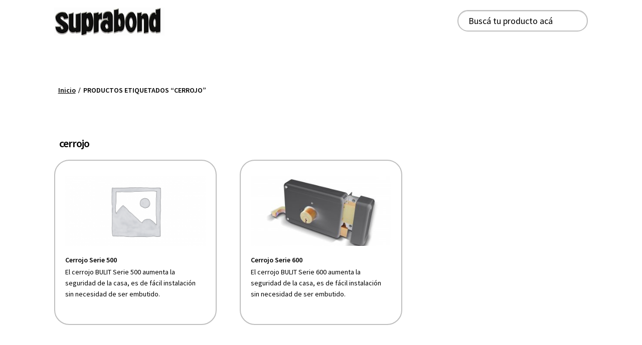

--- FILE ---
content_type: text/html; charset=UTF-8
request_url: https://www.suprabond.com/producto-tag/cerrojo/
body_size: 12990
content:
<!doctype html><html lang="es"><head><meta charset="UTF-8"><meta name="viewport" content="width=device-width, initial-scale=1, maximum-scale=1.0, user-scalable=no"><link rel="profile" href="http://gmpg.org/xfn/11"><link rel="pingback" href="https://www.suprabond.com/xmlrpc.php"><link media="all" href="https://www.suprabond.com/wp-content/cache/autoptimize/css/autoptimize_b0a97dee24223375859d6181a492e7eb.css" rel="stylesheet" /><title>cerrojo &#8211; Suprabond</title><meta name='robots' content='max-image-preview:large' /><link rel='dns-prefetch' href='//fonts.googleapis.com' /><link rel='dns-prefetch' href='//s.w.org' /><link rel="alternate" type="application/rss+xml" title="Suprabond &raquo; Feed" href="https://www.suprabond.com/feed/" /><link rel="alternate" type="application/rss+xml" title="Suprabond &raquo; Feed de los comentarios" href="https://www.suprabond.com/comments/feed/" /><link rel="alternate" type="application/rss+xml" title="Suprabond &raquo; cerrojo Etiqueta Feed" href="https://www.suprabond.com/producto-tag/cerrojo/feed/" /> <script type="text/javascript">window._wpemojiSettings = {"baseUrl":"https:\/\/s.w.org\/images\/core\/emoji\/13.0.1\/72x72\/","ext":".png","svgUrl":"https:\/\/s.w.org\/images\/core\/emoji\/13.0.1\/svg\/","svgExt":".svg","source":{"concatemoji":"https:\/\/www.suprabond.com\/wp-includes\/js\/wp-emoji-release.min.js?ver=5.7.13"}};
			!function(e,a,t){var n,r,o,i=a.createElement("canvas"),p=i.getContext&&i.getContext("2d");function s(e,t){var a=String.fromCharCode;p.clearRect(0,0,i.width,i.height),p.fillText(a.apply(this,e),0,0);e=i.toDataURL();return p.clearRect(0,0,i.width,i.height),p.fillText(a.apply(this,t),0,0),e===i.toDataURL()}function c(e){var t=a.createElement("script");t.src=e,t.defer=t.type="text/javascript",a.getElementsByTagName("head")[0].appendChild(t)}for(o=Array("flag","emoji"),t.supports={everything:!0,everythingExceptFlag:!0},r=0;r<o.length;r++)t.supports[o[r]]=function(e){if(!p||!p.fillText)return!1;switch(p.textBaseline="top",p.font="600 32px Arial",e){case"flag":return s([127987,65039,8205,9895,65039],[127987,65039,8203,9895,65039])?!1:!s([55356,56826,55356,56819],[55356,56826,8203,55356,56819])&&!s([55356,57332,56128,56423,56128,56418,56128,56421,56128,56430,56128,56423,56128,56447],[55356,57332,8203,56128,56423,8203,56128,56418,8203,56128,56421,8203,56128,56430,8203,56128,56423,8203,56128,56447]);case"emoji":return!s([55357,56424,8205,55356,57212],[55357,56424,8203,55356,57212])}return!1}(o[r]),t.supports.everything=t.supports.everything&&t.supports[o[r]],"flag"!==o[r]&&(t.supports.everythingExceptFlag=t.supports.everythingExceptFlag&&t.supports[o[r]]);t.supports.everythingExceptFlag=t.supports.everythingExceptFlag&&!t.supports.flag,t.DOMReady=!1,t.readyCallback=function(){t.DOMReady=!0},t.supports.everything||(n=function(){t.readyCallback()},a.addEventListener?(a.addEventListener("DOMContentLoaded",n,!1),e.addEventListener("load",n,!1)):(e.attachEvent("onload",n),a.attachEvent("onreadystatechange",function(){"complete"===a.readyState&&t.readyCallback()})),(n=t.source||{}).concatemoji?c(n.concatemoji):n.wpemoji&&n.twemoji&&(c(n.twemoji),c(n.wpemoji)))}(window,document,window._wpemojiSettings);</script> <link rel='stylesheet' id='storefront-fonts-css'  href='https://fonts.googleapis.com/css?family=Source+Sans+Pro:400,300,300italic,400italic,600,700,900&#038;subset=latin%2Clatin-ext' type='text/css' media='all' /> <script type='text/javascript' src='https://www.suprabond.com/wp-includes/js/jquery/jquery.min.js?ver=3.5.1' id='jquery-core-js'></script> <script type='text/javascript' id='wc-add-to-cart-js-extra'>var wc_add_to_cart_params = {"ajax_url":"\/wp-admin\/admin-ajax.php","wc_ajax_url":"\/?wc-ajax=%%endpoint%%","i18n_view_cart":"Ver carrito","cart_url":"https:\/\/www.suprabond.com\/cart\/","is_cart":"","cart_redirect_after_add":"no"};</script> <link rel="https://api.w.org/" href="https://www.suprabond.com/wp-json/" /><link rel="EditURI" type="application/rsd+xml" title="RSD" href="https://www.suprabond.com/xmlrpc.php?rsd" /><link rel="wlwmanifest" type="application/wlwmanifest+xml" href="https://www.suprabond.com/wp-includes/wlwmanifest.xml" /><meta name="generator" content="WordPress 5.7.13" /><meta name="generator" content="WooCommerce 5.1.3" />  <script type="text/javascript">(function (i, s, o, g, r, a, m) {
i['GoogleAnalyticsObject'] = r; i[r] = i[r] || function () { (i[r].q = i[r].q || []).push(arguments) }, i[r].l = 1 * new Date(); a = s.createElement(o), m = s.getElementsByTagName(o)[0]; a.async = 1; a.src = g; m.parentNode.insertBefore(a, m)
})(window, document, 'script', '//www.google-analytics.com/analytics.js', 'ga');
ga('create', {"trackingId":"UA-52901525-1","cookieDomain":"www.suprabond.com","allowLinker":true,"allowAnchor":true});
ga('set', 'forceSSL', true);
ga('require', 'displayfeatures');
ga('require', 'linkid');
ga('send','pageview');</script>  <noscript><style>.woocommerce-product-gallery{ opacity: 1 !important; }</style></noscript><meta name="generator" content="Powered by WPBakery Page Builder - drag and drop page builder for WordPress."/> <!--[if lte IE 9]><link rel="stylesheet" type="text/css" href="https://www.suprabond.com/wp-content/plugins/js_composer/assets/css/vc_lte_ie9.min.css" media="screen"><![endif]--><meta name="generator" content="Powered by Slider Revolution 5.4.7.1 - responsive, Mobile-Friendly Slider Plugin for WordPress with comfortable drag and drop interface." /><link rel="icon" href="https://www.suprabond.com/wp-content/uploads/2020/06/cropped-SBD-32x32.png" sizes="32x32" /><link rel="icon" href="https://www.suprabond.com/wp-content/uploads/2020/06/cropped-SBD-192x192.png" sizes="192x192" /><link rel="apple-touch-icon" href="https://www.suprabond.com/wp-content/uploads/2020/06/cropped-SBD-180x180.png" /><meta name="msapplication-TileImage" content="https://www.suprabond.com/wp-content/uploads/2020/06/cropped-SBD-270x270.png" /> <script type="text/javascript">function setREVStartSize(e){									
						try{ e.c=jQuery(e.c);var i=jQuery(window).width(),t=9999,r=0,n=0,l=0,f=0,s=0,h=0;
							if(e.responsiveLevels&&(jQuery.each(e.responsiveLevels,function(e,f){f>i&&(t=r=f,l=e),i>f&&f>r&&(r=f,n=e)}),t>r&&(l=n)),f=e.gridheight[l]||e.gridheight[0]||e.gridheight,s=e.gridwidth[l]||e.gridwidth[0]||e.gridwidth,h=i/s,h=h>1?1:h,f=Math.round(h*f),"fullscreen"==e.sliderLayout){var u=(e.c.width(),jQuery(window).height());if(void 0!=e.fullScreenOffsetContainer){var c=e.fullScreenOffsetContainer.split(",");if (c) jQuery.each(c,function(e,i){u=jQuery(i).length>0?u-jQuery(i).outerHeight(!0):u}),e.fullScreenOffset.split("%").length>1&&void 0!=e.fullScreenOffset&&e.fullScreenOffset.length>0?u-=jQuery(window).height()*parseInt(e.fullScreenOffset,0)/100:void 0!=e.fullScreenOffset&&e.fullScreenOffset.length>0&&(u-=parseInt(e.fullScreenOffset,0))}f=u}else void 0!=e.minHeight&&f<e.minHeight&&(f=e.minHeight);e.c.closest(".rev_slider_wrapper").css({height:f})					
						}catch(d){console.log("Failure at Presize of Slider:"+d)}						
					};</script> <noscript><style type="text/css">.wpb_animate_when_almost_visible { opacity: 1; }</style></noscript></head><body class="archive tax-product_tag term-cerrojo term-699 wp-custom-logo wp-embed-responsive theme-storefront woocommerce woocommerce-page woocommerce-no-js storefront-full-width-content storefront-align-wide right-sidebar woocommerce-active wpb-js-composer js-comp-ver-5.4.7 vc_responsive"><div id="page" class="hfeed site"><header id="masthead" class="site-header" role="banner" style=""><div class="col-full not_margin_mobile"><div class="container_logo"> <a href="https://www.suprabond.com"> <span class="hidden-md">Soluciones Suprabond</span> <img class="logo hidden-sm" src="https://www.suprabond.com/wp-content/themes/storefront-child/assets/images/suprabond.jpg" alt="Logo suprabond"> </a></div><div class="content_menu"><div class="suprabond_search"> <i class="aws_icon fa fa-search"></i><div class="aws-container" data-url="/?wc-ajax=aws_action" data-siteurl="https://www.suprabond.com" data-lang="" data-show-loader="true" data-show-more="false" data-show-page="true" data-show-clear="false" data-mobile-screen="false" data-use-analytics="false" data-min-chars="2" data-buttons-order="1" data-timeout="300" data-is-mobile="true" data-page-id="699" data-tax="product_tag" ><form class="aws-search-form" action="https://www.suprabond.com/" method="get" role="search" ><div class="aws-wrapper"><label style="position:absolute !important;left:-10000px;top:auto;width:1px;height:1px;overflow:hidden;" class="aws-search-label" for="68b1dd776ae67">Buscá tu producto acá</label><input type="search" name="s" id="68b1dd776ae67" value="" class="aws-search-field" placeholder="Buscá tu producto acá" autocomplete="off" /><input type="hidden" name="post_type" value="product"><input type="hidden" name="type_aws" value="true"><div class="aws-search-clear"><span>×</span></div><div class="aws-loader"></div></div></form></div></div><div class="suprabond_productos"><div class="cd-dropdown-wrapper"> <a class="a_button cd-dropdown-trigger" href="#0">Productos</a></div></div><div class="col-full" id="ismobile"><div class="container_static"><div class="menu_header"><nav class="cd-dropdown"><h2>PRODUCTOS</h2> <a href="#0" class="cd-close">Cerrar</a><ul class="cd-dropdown-content"><li class="has-children"> <a href="#">Accesorios para Automoviles</a><ul class="cd-dropdown-icons is-hidden"><div class="dropdown-icons-content"><li class="go-back"><a href="#0">Menu</a></li><li class="see-all"><a href="/producto-categoria/accesorios-para-automoviles">Ver todos</a></li><li class="dropdown-item"> <a class="cd-dropdown-item" href="/producto/adhesivo-espejo-retrovisor">Adhesivo Espejo Retrovisor</a></li><li class="dropdown-item"> <a class="cd-dropdown-item" href="/producto/kit-parabrisas">Kit Reparación Parabrisas</a></li><li class="dropdown-item"> <a class="cd-dropdown-item" href="/producto/kit-restaurador-de-opticas">KIT RESTAURADOR DE ÓPTICAS</a></li></div><div class="dropdown-icons-image"> <img src="https://www.suprabond.com/wp-content/uploads/2018/04/menu-example.jpg" alt="Iconos"></div></ul></li><li class="has-children"> <a href="#">Adhesivos</a><ul class="cd-dropdown-icons is-hidden"><div class="dropdown-icons-content"><li class="go-back"><a href="#0">Menu</a></li><li class="see-all"><a href="/producto-categoria/adhesivos">Ver todos</a></li><li class="dropdown-item"> <a class="cd-dropdown-item" href="/producto/a-40-plasticos-y-gomas">Adhesivo Cianoacrilato A40 Plásticos y Gomas</a></li><li class="dropdown-item"> <a class="cd-dropdown-item" href="/producto/adhesivo-en-barra-triangular">Adhesivo en Barra Triangular</a></li><li class="dropdown-item"> <a class="cd-dropdown-item" href="/producto/erpox-acero-epoxi-en-pasta">Adhesivo Erpox Acero  Epoxi en Pasta</a></li><li class="dropdown-item"> <a class="cd-dropdown-item" href="/producto/erpox-blanco-epoxi-en-pasta">Adhesivo Erpox Blanco  Epoxi en Pasta</a></li><li class="dropdown-item"> <a class="cd-dropdown-item" href="/producto/liquido">Adhesivo Instantáneo Flash  Líquido</a></li><li class="dropdown-item"> <a class="cd-dropdown-item" href="/producto/gel">Adhesivo Instantáneo Flash Gel</a></li><li class="dropdown-item"> <a class="cd-dropdown-item" href="/producto/montajes">Adhesivo para Montajes</a></li><li class="dropdown-item"> <a class="cd-dropdown-item" href="/producto/plasticos">Adhesivo para Plásticos</a></li><li class="dropdown-item"> <a class="cd-dropdown-item" href="/producto/pegatodo-transparente">Adhesivo Pegatodo Transparente</a></li><li class="dropdown-item"> <a class="cd-dropdown-item" href="/producto/silicona-liquida">Adhesivo Silicona Liquida</a></li><li class="dropdown-item"> <a class="cd-dropdown-item" href="/producto/185">Adhesivo Suprabond</a></li><li class="dropdown-item"> <a class="cd-dropdown-item" href="/producto/adhesivo-escolar-ultra-transparente">Adhesivo Ultra Transparente</a></li><li class="dropdown-item"> <a class="cd-dropdown-item" href="/producto/autoadhesivo-uno">Adhesivo UNO</a></li><li class="dropdown-item"> <a class="cd-dropdown-item" href="/producto/adhesivo-zapatillas">Adhesivo ZAPATILLAS</a></li><li class="dropdown-item"> <a class="cd-dropdown-item" href="/producto/90-segundos">Adhesivos 90 Segundos</a></li><li class="dropdown-item"> <a class="cd-dropdown-item" href="/producto/a-100-superficies-porosas-media-viscosidad">Adhesivos Cianoacrilato A100 Superficies Porosas</a></li><li class="dropdown-item"> <a class="cd-dropdown-item" href="/producto/adhesivos-glitter-duo">Adhesivos Glitter DÚO</a></li><li class="dropdown-item"> <a class="cd-dropdown-item" href="/producto/adhesivos-glitter-set-x-3-colores">Adhesivos Glitter set x 3 colores</a></li><li class="dropdown-item"> <a class="cd-dropdown-item" href="/producto/adhesivo-glitters">Adhesivos Glitter x 6 colores</a></li><li class="dropdown-item"> <a class="cd-dropdown-item" href="/producto/superpox-acero">Superpox Acero</a></li><li class="dropdown-item"> <a class="cd-dropdown-item" href="/producto/superpox-transparente">Superpox Transparente</a></li><li class="dropdown-item"> <a class="cd-dropdown-item" href="/producto/suprabond-transparente">Suprabond Transparente</a></li></div><div class="dropdown-icons-image"> <img src="https://www.suprabond.com/wp-content/uploads/2018/04/menu-example.jpg" alt="Iconos"></div></ul></li><li class="has-children"> <a href="#">Autoadhesivos</a><ul class="cd-dropdown-icons is-hidden"><div class="dropdown-icons-content"><li class="go-back"><a href="#0">Menu</a></li><li class="see-all"><a href="/producto-categoria/autoadhesivos">Ver todos</a></li><li class="dropdown-item"> <a class="cd-dropdown-item" href="/producto/abrojo-autoadhesivo">Abrojo Autoadhesivo</a></li><li class="dropdown-item"> <a class="cd-dropdown-item" href="/producto/abrojo-sujetador">Abrojo Sujetador</a></li><li class="dropdown-item"> <a class="cd-dropdown-item" href="/producto/autoadhesivos-doble-faz">Autoadhesivos Doble Faz</a></li><li class="dropdown-item"> <a class="cd-dropdown-item" href="/producto/cinta-antideslizante">Cinta Antideslizante</a></li><li class="dropdown-item"> <a class="cd-dropdown-item" href="/producto/ganchos-plasticos-para-escoba">Ganchos Plásticos Autoadhesivos para Escoba</a></li><li class="dropdown-item"> <a class="cd-dropdown-item" href="/producto/percha-de-acero-inoxidable">Percha de Acero Inoxidable</a></li><li class="dropdown-item"> <a class="cd-dropdown-item" href="/producto/percha-de-acero-inoxidable-para-repasador">Percha de Acero Inoxidable para Repasador</a></li><li class="dropdown-item"> <a class="cd-dropdown-item" href="/producto/porta-estantes-autoadhesivos">Porta Estantes Autoadhesivos</a></li><li class="dropdown-item"> <a class="cd-dropdown-item" href="/producto/practi-clavo">Practi Clavo</a></li><li class="dropdown-item"> <a class="cd-dropdown-item" href="/producto/ruedas-autoadhesivas">Ruedas Autoadhesivas</a></li></div><div class="dropdown-icons-image"> <img src="https://www.suprabond.com/wp-content/uploads/2018/04/menu-example.jpg" alt="Iconos"></div></ul></li><li class="has-children"> <a href="#">Burletes</a><ul class="cd-dropdown-icons is-hidden"><div class="dropdown-icons-content"><li class="go-back"><a href="#0">Menu</a></li><li class="see-all"><a href="/producto-categoria/burletes">Ver todos</a></li><li class="dropdown-item"> <a class="cd-dropdown-item" href="/producto/burlete-de-espuma">Burlete de Espuma</a></li><li class="dropdown-item"> <a class="cd-dropdown-item" href="/producto/burlete-de-vinilo">Burlete de Vinilo</a></li><li class="dropdown-item"> <a class="cd-dropdown-item" href="/producto/burlete-de-goma">Burletes de Goma</a></li><li class="dropdown-item"> <a class="cd-dropdown-item" href="/producto/zocalo-doble">Zócalo Doble</a></li></div><div class="dropdown-icons-image"> <img src="https://www.suprabond.com/wp-content/uploads/2018/04/menu-example.jpg" alt="Iconos"></div></ul></li><li class="has-children"> <a href="#">Candados</a><ul class="cd-dropdown-icons is-hidden"><div class="dropdown-icons-content"><li class="go-back"><a href="#0">Menu</a></li><li class="see-all"><a href="/producto-categoria/candados">Ver todos</a></li><li class="dropdown-item"> <a class="cd-dropdown-item" href="/producto/alta-seguridad-acero-niquelado-2">Candado Alta Seguridad Acero Niquelado</a></li><li class="dropdown-item"> <a class="cd-dropdown-item" href="/producto/candado-combinacion-aluminio">Candado Combinación Aluminio</a></li><li class="dropdown-item"> <a class="cd-dropdown-item" href="/producto/candado-de-combinacion-alta-seguridad">Candado de Combinación Alta Seguridad</a></li><li class="dropdown-item"> <a class="cd-dropdown-item" href="/producto/candado-de-combinacion-maxima-seguridad">Candado de Combinación Máxima Seguridad</a></li><li class="dropdown-item"> <a class="cd-dropdown-item" href="/producto/candado-de-combinacion-reforzado">Candado de Combinación Reforzado</a></li><li class="dropdown-item"> <a class="cd-dropdown-item" href="/producto/candado-de-maxima-seguridad">Candado de Máxima Seguridad</a></li><li class="dropdown-item"> <a class="cd-dropdown-item" href="/producto/extra-bronce-macizo">Candado Extra Bronce Macizo</a></li><li class="dropdown-item"> <a class="cd-dropdown-item" href="/producto/candado-hierro-dorado">Candado Hierro Dorado</a></li><li class="dropdown-item"> <a class="cd-dropdown-item" href="/producto/candado-hierro-macizo">Candado Hierro Macizo</a></li><li class="dropdown-item"> <a class="cd-dropdown-item" href="/producto/reforzado-acero-niquelado">Candado Reforzado Acero Niquelado</a></li><li class="dropdown-item"> <a class="cd-dropdown-item" href="/producto/candado-reforzado-acero-niquelado-perno-horizontal">Candado Reforzado Acero Niquelado Perno Horizontal</a></li><li class="dropdown-item"> <a class="cd-dropdown-item" href="/producto/candado-reforzado-water-resistant">Candado Reforzado Water Resistant</a></li><li class="dropdown-item"> <a class="cd-dropdown-item" href="/producto/standard-bronce-macizo">Candado Standard Bronce Macizo</a></li><li class="dropdown-item"> <a class="cd-dropdown-item" href="/producto/candados-de-combinacion-tsa">Candados de Combinación TSA</a></li><li class="dropdown-item"> <a class="cd-dropdown-item" href="/producto/reforzado-bronce-macizo">Reforzado Bronce Macizo</a></li></div><div class="dropdown-icons-image"> <img src="https://www.suprabond.com/wp-content/uploads/2018/04/menu-example.jpg" alt="Iconos"></div></ul></li><li class="has-children"> <a href="#">Cerrojos</a><ul class="cd-dropdown-icons is-hidden"><div class="dropdown-icons-content"><li class="go-back"><a href="#0">Menu</a></li><li class="see-all"><a href="/producto-categoria/cerrojos">Ver todos</a></li><li class="dropdown-item"> <a class="cd-dropdown-item" href="/producto/cerrojo-serie-500">Cerrojo Serie 500</a></li><li class="dropdown-item"> <a class="cd-dropdown-item" href="/producto/cerrojo-serie-600">Cerrojo Serie 600</a></li></div><div class="dropdown-icons-image"> <img src="https://www.suprabond.com/wp-content/uploads/2018/04/menu-example.jpg" alt="Iconos"></div></ul></li><li class="has-children"> <a href="#">Cucarachas</a><ul class="cd-dropdown-icons is-hidden"><div class="dropdown-icons-content"><li class="go-back"><a href="#0">Menu</a></li><li class="see-all"><a href="/producto-categoria/cucarachas">Ver todos</a></li><li class="dropdown-item"> <a class="cd-dropdown-item" href="/producto/cebo-mata-cucarachas">Cebo Mata Cucarachas</a></li><li class="dropdown-item"> <a class="cd-dropdown-item" href="/producto/jeringa-mata-cucarachas">Jeringa Mata Cucarachas</a></li></div><div class="dropdown-icons-image"> <img src="https://www.suprabond.com/wp-content/uploads/2018/04/menu-example.jpg" alt="Iconos"></div></ul></li><li class="has-children"> <a href="#">Cutters</a><ul class="cd-dropdown-icons is-hidden"><div class="dropdown-icons-content"><li class="go-back"><a href="#0">Menu</a></li><li class="see-all"><a href="/producto-categoria/cutter">Ver todos</a></li><li class="dropdown-item"> <a class="cd-dropdown-item" href="/producto/cutter-de-precision-serie-600-2">Cutter de Precisión Serie 600</a></li><li class="dropdown-item"> <a class="cd-dropdown-item" href="/producto/cutters-economy-chico-con-repuesto">Cutter Economy Chico Con Repuesto</a></li><li class="dropdown-item"> <a class="cd-dropdown-item" href="/producto/cutter-economy-grande">Cutter Economy Grande</a></li><li class="dropdown-item"> <a class="cd-dropdown-item" href="/producto/cutter-navaja-serie-600">Cutter Navaja Serie 600</a></li><li class="dropdown-item"> <a class="cd-dropdown-item" href="/producto/cutter-profesional">Cutter Profesional</a></li><li class="dropdown-item"> <a class="cd-dropdown-item" href="/producto/cutter-profesional-automatico">Cutter Profesional Automático</a></li><li class="dropdown-item"> <a class="cd-dropdown-item" href="/producto/cutter-automatico-serie-800">Cutter Profesional Automático Serie 800</a></li><li class="dropdown-item"> <a class="cd-dropdown-item" href="/producto/cutter-reforzado-a-rosca">Cutter Reforzado a Rosca Con Repuesto</a></li><li class="dropdown-item"> <a class="cd-dropdown-item" href="/producto/cutter-reforzado-automatico-chico">Cutter Reforzado Automático Chico</a></li><li class="dropdown-item"> <a class="cd-dropdown-item" href="/producto/cutter-reforzado-automatico-grande">Cutter Reforzado Automático Grande</a></li><li class="dropdown-item"> <a class="cd-dropdown-item" href="/producto/cutter-reforzado-chico">Cutter Reforzado Chico</a></li><li class="dropdown-item"> <a class="cd-dropdown-item" href="/producto/cutter-reforzado-grande">Cutter Reforzado Grande</a></li><li class="dropdown-item"> <a class="cd-dropdown-item" href="/producto/repuestos-cutters">Repuestos Cutters</a></li></div><div class="dropdown-icons-image"> <img src="https://www.suprabond.com/wp-content/uploads/2018/04/menu-example.jpg" alt="Iconos"></div></ul></li><li class="has-children"> <a href="#">Destornilladores</a><ul class="cd-dropdown-icons is-hidden"><div class="dropdown-icons-content"><li class="go-back"><a href="#0">Menu</a></li><li class="see-all"><a href="/producto-categoria/destornilladores">Ver todos</a></li><li class="dropdown-item"> <a class="cd-dropdown-item" href="/producto/destornillador-busca-polo">Destornillador Busca Polo</a></li><li class="dropdown-item"> <a class="cd-dropdown-item" href="/producto/serie-700-cromo-vanadio">Destornillador Cromo Vanadio Serie 700</a></li><li class="dropdown-item"> <a class="cd-dropdown-item" href="/producto/destornillador-multifuncion-15-en-1-serie-1000">Destornillador Multifunción 15 en 1 Serie 1000</a></li><li class="dropdown-item"> <a class="cd-dropdown-item" href="/producto/serie-800-profesional">Destornillador Profesional Serie 800</a></li><li class="dropdown-item"> <a class="cd-dropdown-item" href="/producto/serie-700-cromo-vanadio-copia">Destornillador Serie 800 Profesional Aislado</a></li><li class="dropdown-item"> <a class="cd-dropdown-item" href="/producto/set-de-destornilladores-serie-800">Set  de Destornilladores Serie 800</a></li><li class="dropdown-item"> <a class="cd-dropdown-item" href="/producto/set-de-destornilladores-de-precision-serie-1000">Set de Destornilladores de Precisión Serie 1000</a></li><li class="dropdown-item"> <a class="cd-dropdown-item" href="/producto/set-de-llaves-t-serie-800">Set de Llaves T Serie 800</a></li><li class="dropdown-item"> <a class="cd-dropdown-item" href="/producto/set-de-puntas-29-piezas-serie-1000">Set de Puntas 29 Piezas Serie 1000</a></li><li class="dropdown-item"> <a class="cd-dropdown-item" href="/producto/set-de-puntas-8-en-1-serie-1000">Set de Puntas 8 en 1 Serie 1000</a></li><li class="dropdown-item"> <a class="cd-dropdown-item" href="/producto/set-de-tubos-y-puntas-38-piezas-serie-800-2">Set de Tubos y Puntas 38 Piezas Serie 800</a></li><li class="dropdown-item"> <a class="cd-dropdown-item" href="/producto/set-de-tubos-y-puntas-38-piezas-serie-800">Set de Tubos y Puntas 73 Piezas Serie 800</a></li><li class="dropdown-item"> <a class="cd-dropdown-item" href="/producto/set-de-destornilladores-aislados-serie-1000">Set Profesional de Destornilladores Aislados Serie 1000</a></li></div><div class="dropdown-icons-image"> <img src="https://www.suprabond.com/wp-content/uploads/2018/04/menu-example.jpg" alt="Iconos"></div></ul></li><li class="has-children"> <a href="#">Discos Abrasivos</a><ul class="cd-dropdown-icons is-hidden"><div class="dropdown-icons-content"><li class="go-back"><a href="#0">Menu</a></li><li class="see-all"><a href="/producto-categoria/discos-abrasivos-2">Ver todos</a></li><li class="dropdown-item"> <a class="cd-dropdown-item" href="/producto/disco-de-corte-serie-400">Disco de Corte Serie 400</a></li></div><div class="dropdown-icons-image"> <img src="https://www.suprabond.com/wp-content/uploads/2018/04/menu-example.jpg" alt="Iconos"></div></ul></li><li class="has-children"> <a href="#">Discos Diamantados</a><ul class="cd-dropdown-icons is-hidden"><div class="dropdown-icons-content"><li class="go-back"><a href="#0">Menu</a></li><li class="see-all"><a href="/producto-categoria/discos-diamantados-2">Ver todos</a></li><li class="dropdown-item"> <a class="cd-dropdown-item" href="/producto/discos-diamantados-serie-400">Discos Diamantados Serie 400</a></li><li class="dropdown-item"> <a class="cd-dropdown-item" href="/producto/disco-diamantado-serie-80">Discos Diamantados Serie 80</a></li></div><div class="dropdown-icons-image"> <img src="https://www.suprabond.com/wp-content/uploads/2018/04/menu-example.jpg" alt="Iconos"></div></ul></li><li class="has-children"> <a href="#">Engrampadoras</a><ul class="cd-dropdown-icons is-hidden"><div class="dropdown-icons-content"><li class="go-back"><a href="#0">Menu</a></li><li class="see-all"><a href="/producto-categoria/engrampadoras">Ver todos</a></li><li class="dropdown-item"> <a class="cd-dropdown-item" href="/producto/abrochadora-engrampadora">Abrochadora Engrampadora</a></li><li class="dropdown-item"> <a class="cd-dropdown-item" href="/producto/engrampadora-profesional">Engrampadora Profesional</a></li><li class="dropdown-item"> <a class="cd-dropdown-item" href="/producto/engrampadora-profesional-potencia-regulable">Engrampadora Profesional Potencia Regulable</a></li><li class="dropdown-item"> <a class="cd-dropdown-item" href="/producto/engrampadora-profesional-potencia-regulable-sistema-dual">Engrampadora Profesional Potencia Regulable Sistema Dual</a></li><li class="dropdown-item"> <a class="cd-dropdown-item" href="/producto/engrampadora-uso-intensivo">Engrampadora Uso Intensivo</a></li><li class="dropdown-item"> <a class="cd-dropdown-item" href="/producto/grampas-standard">Grampas Standard</a></li><li class="dropdown-item"> <a class="cd-dropdown-item" href="/producto/grampas-y-clavos-profesionales">Grampas y Clavos Profesionales</a></li></div><div class="dropdown-icons-image"> <img src="https://www.suprabond.com/wp-content/uploads/2018/04/menu-example.jpg" alt="Iconos"></div></ul></li><li class="has-children"> <a href="#">Escaleras</a><ul class="cd-dropdown-icons is-hidden"><div class="dropdown-icons-content"><li class="go-back"><a href="#0">Menu</a></li><li class="see-all"><a href="/producto-categoria/escaleras">Ver todos</a></li><li class="dropdown-item"> <a class="cd-dropdown-item" href="/producto/escalera-multiproposito">ESCALERA MULTIPROPOSITO</a></li></div><div class="dropdown-icons-image"> <img src="https://www.suprabond.com/wp-content/uploads/2018/04/menu-example.jpg" alt="Iconos"></div></ul></li><li class="has-children"> <a href="#">Espátulas y Accesorios</a><ul class="cd-dropdown-icons is-hidden"><div class="dropdown-icons-content"><li class="go-back"><a href="#0">Menu</a></li><li class="see-all"><a href="/producto-categoria/espatulas-y-accesorios">Ver todos</a></li><li class="dropdown-item"> <a class="cd-dropdown-item" href="/producto/espatula-esquinero-serie-700">Espátula Esquinero Serie 700</a></li><li class="dropdown-item"> <a class="cd-dropdown-item" href="/producto/espatula">Espátula Flexible</a></li><li class="dropdown-item"> <a class="cd-dropdown-item" href="/producto/espatulas-flexibles-serie-700">Espátula Flexible Serie 700</a></li><li class="dropdown-item"> <a class="cd-dropdown-item" href="/producto/espatulas-flexibles-tapicero-serie-700">Espátula Flexible Tapicero Serie 700</a></li><li class="dropdown-item"> <a class="cd-dropdown-item" href="/producto/espatula-llana-lisa-serie-700">Espátula Llana Lisa Serie 700</a></li><li class="dropdown-item"> <a class="cd-dropdown-item" href="/producto/mezclador-de-pintura-serie-500">Mezclador de Pintura Serie 500</a></li><li class="dropdown-item"> <a class="cd-dropdown-item" href="/producto/plato-de-aluminio-serie-600">Plato de Aluminio Serie 600</a></li></div><div class="dropdown-icons-image"> <img src="https://www.suprabond.com/wp-content/uploads/2018/04/menu-example.jpg" alt="Iconos"></div></ul></li><li class="has-children"> <a href="#">Herramientas de Corte</a><ul class="cd-dropdown-icons is-hidden"><div class="dropdown-icons-content"><li class="go-back"><a href="#0">Menu</a></li><li class="see-all"><a href="/producto-categoria/herramientas-de-corte">Ver todos</a></li><li class="dropdown-item"> <a class="cd-dropdown-item" href="/producto/arco-de-sierra-profesional-serie-800">Arco de Sierra Profesional Serie 800</a></li><li class="dropdown-item"> <a class="cd-dropdown-item" href="/producto/arco-de-sierra-serie-200">Arco de Sierra Serie 200</a></li><li class="dropdown-item"> <a class="cd-dropdown-item" href="/producto/arco-de-sierra-serie-200-mini">Arco de Sierra Serie 200 Mini</a></li><li class="dropdown-item"> <a class="cd-dropdown-item" href="/producto/arco-de-sierra-uso-intensivo-serie-600">Arco de Sierra Uso Intensivo Serie 600</a></li><li class="dropdown-item"> <a class="cd-dropdown-item" href="/producto/corta-cano-serie-600">Corta Caño Serie 600</a></li><li class="dropdown-item"> <a class="cd-dropdown-item" href="/producto/mini-corta-cano-serie-500">Mini Corta Caño Serie 500</a></li><li class="dropdown-item"> <a class="cd-dropdown-item" href="/producto/serrucho-de-podar">Serrucho de Podar</a></li><li class="dropdown-item"> <a class="cd-dropdown-item" href="/producto/serrucho-profesional">Serrucho Profesional</a></li><li class="dropdown-item"> <a class="cd-dropdown-item" href="/producto/sierra">Serrucho Turbo PRO</a></li><li class="dropdown-item"> <a class="cd-dropdown-item" href="/producto/serrucho-turbo-pro-construccion-en-seco">Serrucho Turbo Pro Construcción en Seco</a></li><li class="dropdown-item"> <a class="cd-dropdown-item" href="/producto/serrucho-universal">Serrucho Universal</a></li><li class="dropdown-item"> <a class="cd-dropdown-item" href="/producto/sierra-circular-serie-plateada">Sierra Circular Serie Plateada</a></li><li class="dropdown-item"> <a class="cd-dropdown-item" href="/producto/tijera-corta-cano-serie-500">Tijera Corta Caño Serie 500</a></li><li class="dropdown-item"> <a class="cd-dropdown-item" href="/producto/tijera-corta-cano-serie-600-automatica">Tijera Corta Caño Serie 600 Automática</a></li><li class="dropdown-item"> <a class="cd-dropdown-item" href="/producto/tijera">Tijera de Hojalatero</a></li><li class="dropdown-item"> <a class="cd-dropdown-item" href="/producto/tijera-tipo-aviacion">Tijera Tipo Aviación</a></li></div><div class="dropdown-icons-image"> <img src="https://www.suprabond.com/wp-content/uploads/2018/04/menu-example.jpg" alt="Iconos"></div></ul></li><li class="has-children"> <a href="#">Herramientas de medición</a><ul class="cd-dropdown-icons is-hidden"><div class="dropdown-icons-content"><li class="go-back"><a href="#0">Menu</a></li><li class="see-all"><a href="/producto-categoria/herramientas-de-medicion">Ver todos</a></li><li class="dropdown-item"> <a class="cd-dropdown-item" href="/producto/cintas-metricas-serie-500">Cinta Métrica Serie 500</a></li><li class="dropdown-item"> <a class="cd-dropdown-item" href="/producto/escuadra-de-acero-inoxidable">Escuadra de Acero Inoxidable</a></li><li class="dropdown-item"> <a class="cd-dropdown-item" href="/producto/escuadra-de-acero-inox-con-mango-de-aluminio">Escuadra de Acero Inoxidable Con mango de Aluminio</a></li><li class="dropdown-item"> <a class="cd-dropdown-item" href="/producto/escuadra-de-acero-inox-con-mango-de-plastico">Escuadra de Acero Inoxidable Con mango de Plástico</a></li><li class="dropdown-item"> <a class="cd-dropdown-item" href="/producto/niveles-serie-600">Niveles Serie 600</a></li><li class="dropdown-item"> <a class="cd-dropdown-item" href="/producto/regla-de-acero-inoxidable">Regla de Acero Inoxidable</a></li><li class="dropdown-item"> <a class="cd-dropdown-item" href="/producto/regla-de-aluminio">Regla de Aluminio</a></li></div><div class="dropdown-icons-image"> <img src="https://www.suprabond.com/wp-content/uploads/2018/04/menu-example.jpg" alt="Iconos"></div></ul></li><li class="has-children"> <a href="#">Impermeabilizantes y Pinturas</a><ul class="cd-dropdown-icons is-hidden"><div class="dropdown-icons-content"><li class="go-back"><a href="#0">Menu</a></li><li class="see-all"><a href="/producto-categoria/impermeabilizantes-y-pinturas">Ver todos</a></li><li class="dropdown-item"> <a class="cd-dropdown-item" href="/producto/manta-liquida">Manta Líquida Impermeabilizante</a></li><li class="dropdown-item"> <a class="cd-dropdown-item" href="/producto/membrana-impermeabilizante-techos-y-azoteas-m-1000">Membrana Impermeabilizante M-1000</a></li><li class="dropdown-item"> <a class="cd-dropdown-item" href="/producto/pintura-especial-antihongos">Pintura Antihongos Impermeabilizante</a></li><li class="dropdown-item"> <a class="cd-dropdown-item" href="/producto/venda-liquida">Venda Líquida Impermeabilizante</a></li></div><div class="dropdown-icons-image"> <img src="https://www.suprabond.com/wp-content/uploads/2018/04/menu-example.jpg" alt="Iconos"></div></ul></li><li class="has-children"> <a href="#">Infladores</a><ul class="cd-dropdown-icons is-hidden"><div class="dropdown-icons-content"><li class="go-back"><a href="#0">Menu</a></li><li class="see-all"><a href="/producto-categoria/infladores">Ver todos</a></li><li class="dropdown-item"> <a class="cd-dropdown-item" href="/producto/inflador-con-manometro-serie-200">Inflador con Manómetro Serie 200</a></li><li class="dropdown-item"> <a class="cd-dropdown-item" href="/producto/inflador-con-manometro-serie-600-chico">Inflador con Manómetro Serie 600 Chico</a></li><li class="dropdown-item"> <a class="cd-dropdown-item" href="/producto/inflador-con-manometro-serie-600-grande">Inflador con Manómetro Serie 600 Grande</a></li><li class="dropdown-item"> <a class="cd-dropdown-item" href="/producto/inflador-de-pie-con-manometro-serie-600">Inflador de pie con Manómetro Serie 600</a></li><li class="dropdown-item"> <a class="cd-dropdown-item" href="/producto/inflador-serie-200-2">Inflador Serie 200</a></li><li class="dropdown-item"> <a class="cd-dropdown-item" href="/producto/inflador-serie-600">Inflador Serie 600</a></li><li class="dropdown-item"> <a class="cd-dropdown-item" href="/producto/inflador-telescopico-serie-600-2">Inflador Telescópico Serie 600</a></li></div><div class="dropdown-icons-image"> <img src="https://www.suprabond.com/wp-content/uploads/2018/04/menu-example.jpg" alt="Iconos"></div></ul></li><li class="has-children"> <a href="#">Jardineria</a><ul class="cd-dropdown-icons is-hidden"><div class="dropdown-icons-content"><li class="go-back"><a href="#0">Menu</a></li><li class="see-all"><a href="/producto-categoria/jardineria">Ver todos</a></li><li class="dropdown-item"> <a class="cd-dropdown-item" href="/producto/azada-y-escardillo-de-jardin-serie-600">Azada y Escardillo de Jardín Serie 600</a></li><li class="dropdown-item"> <a class="cd-dropdown-item" href="/producto/azada-y-escardillo-telescopico-serie-800">Azada y Escardillo Telescópico Serie 800</a></li><li class="dropdown-item"> <a class="cd-dropdown-item" href="/producto/barre-hojas-telescopico-serie-800">Barre Hojas Telescópico Serie 800</a></li><li class="dropdown-item"> <a class="cd-dropdown-item" href="/producto/1036">Escardillo de Jardín Serie 600</a></li><li class="dropdown-item"> <a class="cd-dropdown-item" href="/producto/pala-de-jardin-serie-600">Pala de Jardín Serie 600</a></li><li class="dropdown-item"> <a class="cd-dropdown-item" href="/producto/pala-telescopica-serie-800">Pala Telescópica Serie 800</a></li><li class="dropdown-item"> <a class="cd-dropdown-item" href="/producto/rastrillo-de-jardin-serie-600">Rastrillo de Jardín Serie 600</a></li><li class="dropdown-item"> <a class="cd-dropdown-item" href="/producto/set-de-poda-serie-600">Set de Poda Serie 600</a></li><li class="dropdown-item"> <a class="cd-dropdown-item" href="/producto/tijera-corta-ramas-telescopica-bypass-serie-800">Tijera Corta Ramas Telescópica Bypass Serie 800</a></li><li class="dropdown-item"> <a class="cd-dropdown-item" href="/producto/tijera-de-poda-bypass-serie-600">Tijera de Poda Bypass Serie 600</a></li><li class="dropdown-item"> <a class="cd-dropdown-item" href="/producto/tijera-de-poda-bypass-serie-800">Tijera de Poda ByPass Serie 800</a></li><li class="dropdown-item"> <a class="cd-dropdown-item" href="/producto/tijera-de-poda-jardin-serie-600">Tijera de Poda Jardín Serie 600</a></li><li class="dropdown-item"> <a class="cd-dropdown-item" href="/producto/tijera-de-poda-jardin-serie-800">Tijera de Poda Jardín Serie 800</a></li><li class="dropdown-item"> <a class="cd-dropdown-item" href="/producto/tijera-para-cercos-serie-800">Tijera para Cercos Serie 800</a></li><li class="dropdown-item"> <a class="cd-dropdown-item" href="/producto/tijera-telescopica-para-cercos-serie-800">Tijera Telescópica para Cercos Serie 800</a></li></div><div class="dropdown-icons-image"> <img src="https://www.suprabond.com/wp-content/uploads/2018/04/menu-example.jpg" alt="Iconos"></div></ul></li><li class="has-children"> <a href="#">Kit Reparación Parabrisas</a><ul class="cd-dropdown-icons is-hidden"><div class="dropdown-icons-content"><li class="go-back"><a href="#0">Menu</a></li><li class="cd-dropdown-noitem-content"> <span class="cd-dropdown-noitem">No hay productos</span></li></div><div class="dropdown-icons-image"></div></ul></li><li class="has-children"> <a href="#">Limas</a><ul class="cd-dropdown-icons is-hidden"><div class="dropdown-icons-content"><li class="go-back"><a href="#0">Menu</a></li><li class="see-all"><a href="/producto-categoria/limas">Ver todos</a></li><li class="dropdown-item"> <a class="cd-dropdown-item" href="/producto/lima-cuadrada-serie-500">Lima Cuadrada Serie 500</a></li><li class="dropdown-item"> <a class="cd-dropdown-item" href="/producto/lima-media-cana-serie-500">Lima Media Caña Serie 500</a></li><li class="dropdown-item"> <a class="cd-dropdown-item" href="/producto/lima-plana-serie-500">Lima Plana Serie 500</a></li><li class="dropdown-item"> <a class="cd-dropdown-item" href="/producto/lima-redonda-serie-500">Lima Redonda Serie 500</a></li><li class="dropdown-item"> <a class="cd-dropdown-item" href="/producto/lima-triangular-serie-500">Lima Triangular Serie 500</a></li></div><div class="dropdown-icons-image"> <img src="https://www.suprabond.com/wp-content/uploads/2018/04/menu-example.jpg" alt="Iconos"></div></ul></li><li class="has-children"> <a href="#">Linternas</a><ul class="cd-dropdown-icons is-hidden"><div class="dropdown-icons-content"><li class="go-back"><a href="#0">Menu</a></li><li class="see-all"><a href="/producto-categoria/linternas">Ver todos</a></li><li class="dropdown-item"> <a class="cd-dropdown-item" href="/producto/linterna-indoor-serie-200">Linterna Indoor Serie 200</a></li><li class="dropdown-item"> <a class="cd-dropdown-item" href="/producto/linterna-indoor-serie-500">Linterna Indoor Serie 500</a></li><li class="dropdown-item"> <a class="cd-dropdown-item" href="/producto/linterna-multifuncion-con-luz-auxiliar-serie-800">Linterna Multifunción con luz auxiliar Serie 800</a></li><li class="dropdown-item"> <a class="cd-dropdown-item" href="/producto/linterna-tactica-serie-500">Linterna Táctica Serie 500</a></li><li class="dropdown-item"> <a class="cd-dropdown-item" href="/producto/linterna-tactica-serie-800-2">Linterna Táctica Serie 800</a></li><li class="dropdown-item"> <a class="cd-dropdown-item" href="/producto/luz-auxiliar-multifuncion-serie-500">Luz Auxiliar Multifunción Serie 500</a></li><li class="dropdown-item"> <a class="cd-dropdown-item" href="/producto/luz-auxiliar-serie-500">Luz Auxiliar Serie 500</a></li></div><div class="dropdown-icons-image"> <img src="https://www.suprabond.com/wp-content/uploads/2018/04/menu-example.jpg" alt="Iconos"></div></ul></li><li class="has-children"> <a href="#">LLaves</a><ul class="cd-dropdown-icons is-hidden"><div class="dropdown-icons-content"><li class="go-back"><a href="#0">Menu</a></li><li class="see-all"><a href="/producto-categoria/llaves">Ver todos</a></li><li class="dropdown-item"> <a class="cd-dropdown-item" href="/producto/kit-de-llaves-criquet-serie-700">Kit de Llaves Criquet Serie 700</a></li><li class="dropdown-item"> <a class="cd-dropdown-item" href="/producto/kit-de-llaves-criquet-serie-800">Kit de Llaves Criquet Serie 800</a></li><li class="dropdown-item"> <a class="cd-dropdown-item" href="/producto/llave-ajustable-profesional-serie-700">Llave Ajustable Profesional-Serie 700</a></li><li class="dropdown-item"> <a class="cd-dropdown-item" href="/producto/llave-ajustable-serie-600">Llave Ajustable Serie 600</a></li><li class="dropdown-item"> <a class="cd-dropdown-item" href="/producto/llave-para-cano-1-1-%c2%bd-y-2">Llave Para Caño</a></li><li class="dropdown-item"> <a class="cd-dropdown-item" href="/producto/llave-para-cano-12">Llave Tipo Inglesa</a></li><li class="dropdown-item"> <a class="cd-dropdown-item" href="/producto/llaves-criquet-serie-800">Llaves Criquet Serie 800</a></li><li class="dropdown-item"> <a class="cd-dropdown-item" href="/producto/set-de-llaves-allen-torx">Set de Llaves Allen-Torx</a></li></div><div class="dropdown-icons-image"> <img src="https://www.suprabond.com/wp-content/uploads/2018/04/menu-example.jpg" alt="Iconos"></div></ul></li><li class="has-children"> <a href="#">Martillos y Hachas</a><ul class="cd-dropdown-icons is-hidden"><div class="dropdown-icons-content"><li class="go-back"><a href="#0">Menu</a></li><li class="see-all"><a href="/producto-categoria/martillos-y-hachas">Ver todos</a></li><li class="dropdown-item"> <a class="cd-dropdown-item" href="/producto/martillo-profesional-fibra-de-vidrio">Martillo Carpintero Serie 600</a></li><li class="dropdown-item"> <a class="cd-dropdown-item" href="/producto/martillo">Martillos Bolita Serie 600</a></li><li class="dropdown-item"> <a class="cd-dropdown-item" href="/producto/martillo-mango-de-madera-serie-600-2">Martillos Galponeros Serie 600</a></li></div><div class="dropdown-icons-image"> <img src="https://www.suprabond.com/wp-content/uploads/2018/04/menu-example.jpg" alt="Iconos"></div></ul></li><li class="has-children"> <a href="#">Masillas</a><ul class="cd-dropdown-icons is-hidden"><div class="dropdown-icons-content"><li class="go-back"><a href="#0">Menu</a></li><li class="see-all"><a href="/producto-categoria/masillas">Ver todos</a></li><li class="dropdown-item"> <a class="cd-dropdown-item" href="/producto/masilla-en-barra-erpox">MASILLA 2 COMPONENTES  ERPOX</a></li></div><div class="dropdown-icons-image"> <img src="https://www.suprabond.com/wp-content/uploads/2018/04/menu-example.jpg" alt="Iconos"></div></ul></li><li class="has-children"> <a href="#">Palomas y Murciélagos</a><ul class="cd-dropdown-icons is-hidden"><div class="dropdown-icons-content"><li class="go-back"><a href="#0">Menu</a></li><li class="see-all"><a href="/producto-categoria/palomas-y-murcielagos">Ver todos</a></li><li class="dropdown-item"> <a class="cd-dropdown-item" href="/producto/repelente-palomas-y-murcielagos">Repelente Palomas y Murciélagos</a></li></div><div class="dropdown-icons-image"> <img src="https://www.suprabond.com/wp-content/uploads/2018/04/menu-example.jpg" alt="Iconos"></div></ul></li><li class="has-children"> <a href="#">Pelacables</a><ul class="cd-dropdown-icons is-hidden"><div class="dropdown-icons-content"><li class="go-back"><a href="#0">Menu</a></li><li class="see-all"><a href="/producto-categoria/pelacables">Ver todos</a></li><li class="dropdown-item"> <a class="cd-dropdown-item" href="/producto/pelacable-automatico-corte-frontal-serie-500">Pelacable Automático Corte Frontal Serie 500</a></li><li class="dropdown-item"> <a class="cd-dropdown-item" href="/producto/pelacables-automatico-lateral-serie-600">Pelacables Auomático Lateral Serie 600</a></li></div><div class="dropdown-icons-image"> <img src="https://www.suprabond.com/wp-content/uploads/2018/04/menu-example.jpg" alt="Iconos"></div></ul></li><li class="has-children"> <a href="#">Pinceles</a><ul class="cd-dropdown-icons is-hidden"><div class="dropdown-icons-content"><li class="go-back"><a href="#0">Menu</a></li><li class="see-all"><a href="/producto-categoria/pinceles-pinceles">Ver todos</a></li><li class="dropdown-item"> <a class="cd-dropdown-item" href="/producto/pincel-serie-200-economy">Pincel Serie 200</a></li><li class="dropdown-item"> <a class="cd-dropdown-item" href="/producto/pincel-serie-400">Pincel Serie 400</a></li><li class="dropdown-item"> <a class="cd-dropdown-item" href="/producto/pincel-serie-500">Pincel Serie 500</a></li><li class="dropdown-item"> <a class="cd-dropdown-item" href="/producto/pincel-serie-700">Pincel Serie 700</a></li></div><div class="dropdown-icons-image"> <img src="https://www.suprabond.com/wp-content/uploads/2018/04/menu-example.jpg" alt="Iconos"></div></ul></li><li class="has-children"> <a href="#">Pinzas</a><ul class="cd-dropdown-icons is-hidden"><div class="dropdown-icons-content"><li class="go-back"><a href="#0">Menu</a></li><li class="see-all"><a href="/producto-categoria/pinzas">Ver todos</a></li><li class="dropdown-item"> <a class="cd-dropdown-item" href="/producto/alicate-de-corte-frontal">Alicate de Precisión Corte Frontal Serie 600</a></li><li class="dropdown-item"> <a class="cd-dropdown-item" href="/producto/alicate">Alicate de Precisión Serie 600</a></li><li class="dropdown-item"> <a class="cd-dropdown-item" href="/producto/alicate-profesional-serie-1000">Alicate Profesional Serie 1000</a></li><li class="dropdown-item"> <a class="cd-dropdown-item" href="/producto/alicate-profesional-serie-700-2">Alicate Profesional Serie 700</a></li><li class="dropdown-item"> <a class="cd-dropdown-item" href="/producto/alicate-serie-300">Alicate Serie 300</a></li><li class="dropdown-item"> <a class="cd-dropdown-item" href="/producto/llave-de-fuerza">Llave de Fuerza</a></li><li class="dropdown-item"> <a class="cd-dropdown-item" href="/producto/llave-para-lavabo">Llave para Lavabo</a></li><li class="dropdown-item"> <a class="cd-dropdown-item" href="/producto/pico-de-loro-profesional-serie-700">Pico de Loro Profesional Serie 700</a></li><li class="dropdown-item"> <a class="cd-dropdown-item" href="/producto/pico-de-loro-serie-600">Pico de Loro Serie 600</a></li><li class="dropdown-item"> <a class="cd-dropdown-item" href="/producto/pinza-de-punta-redonda">Pinza de Precisión Punta Redonda Serie 600</a></li><li class="dropdown-item"> <a class="cd-dropdown-item" href="/producto/pinza-de-punta-profesional-serie-700-2">Pinza de Punta Plana Profesional Serie 700</a></li><li class="dropdown-item"> <a class="cd-dropdown-item" href="/producto/pinza-de-punta-redonda-profesional-serie-700">Pinza de Punta Redonda Profesional Serie 700</a></li><li class="dropdown-item"> <a class="cd-dropdown-item" href="/producto/pinza-de-punta-semi-redonda-curva-profesional-serie-700">Pinza de Punta Semi Redonda Curva Profesional Serie 700</a></li><li class="dropdown-item"> <a class="cd-dropdown-item" href="/producto/pinza-de-punta-serie-300">Pinza de Punta Serie 300</a></li><li class="dropdown-item"> <a class="cd-dropdown-item" href="/producto/pinza-semi-redonda-profesional-serie-1000">Pinza Semi-Redonda Profesional Serie 1000</a></li><li class="dropdown-item"> <a class="cd-dropdown-item" href="/producto/llave-universal-profesional-serie-1000">Pinza Universal Profesional Serie 1000</a></li><li class="dropdown-item"> <a class="cd-dropdown-item" href="/producto/pinza-universal-profesional-serie-700">Pinza Universal Profesional Serie 700</a></li><li class="dropdown-item"> <a class="cd-dropdown-item" href="/producto/pinza-universal">Pinza Universal Semi Redonda Serie 600</a></li><li class="dropdown-item"> <a class="cd-dropdown-item" href="/producto/pinza-universal-serie-300">Pinza Universal Serie 300</a></li><li class="dropdown-item"> <a class="cd-dropdown-item" href="/producto/pinza-de-punta-semi-redonda">Punta Semi Redonda de Precisión Serie 600</a></li><li class="dropdown-item"> <a class="cd-dropdown-item" href="/producto/set-de-pinzasl-dei-precision-serie-600">Set de Pinza Precisión SERIE 600</a></li><li class="dropdown-item"> <a class="cd-dropdown-item" href="/producto/set-pinzas-profesional-1000v-serie-800">Set de Pinzas Profesional 1000V Serie 800</a></li><li class="dropdown-item"> <a class="cd-dropdown-item" href="/producto/set-pinzas-serie-600">Set de Pinzas Serie 600</a></li><li class="dropdown-item"> <a class="cd-dropdown-item" href="/producto/tenazas">Tenazas</a></li></div><div class="dropdown-icons-image"> <img src="https://www.suprabond.com/wp-content/uploads/2018/04/menu-example.jpg" alt="Iconos"></div></ul></li><li class="has-children"> <a href="#">Pistolas Portacartuchos</a><ul class="cd-dropdown-icons is-hidden"><div class="dropdown-icons-content"><li class="go-back"><a href="#0">Menu</a></li><li class="see-all"><a href="/producto-categoria/pistolas-portacartuchos">Ver todos</a></li><li class="dropdown-item"> <a class="cd-dropdown-item" href="/producto/economy">Pistola Portacartucho  Economy</a></li><li class="dropdown-item"> <a class="cd-dropdown-item" href="/producto/profesional-serie-700">Pistola Portacartucho  Profesional Serie 700</a></li><li class="dropdown-item"> <a class="cd-dropdown-item" href="/producto/profesional-serie-800">Pistola Portacartucho  Profesional Serie 800</a></li></div><div class="dropdown-icons-image"> <img src="https://www.suprabond.com/wp-content/uploads/2018/04/menu-example.jpg" alt="Iconos"></div></ul></li><li class="has-children"> <a href="#">Pistolas y Barras Hot Melt</a><ul class="cd-dropdown-icons is-hidden"><div class="dropdown-icons-content"><li class="go-back"><a href="#0">Menu</a></li><li class="see-all"><a href="/producto-categoria/pistolas-y-barras-hot-melt">Ver todos</a></li><li class="dropdown-item"> <a class="cd-dropdown-item" href="/producto/universal-maxima-adherencia">Barra Hot Melt  Universal  Máxima adherencia</a></li><li class="dropdown-item"> <a class="cd-dropdown-item" href="/producto/ultra-transparente-100-cristalina">Barra Hot Melt Ultra Transparente 100% cristalina</a></li><li class="dropdown-item"> <a class="cd-dropdown-item" href="/producto/barras-hot-melt-glitter">Barras Hot Melt Glitter</a></li><li class="dropdown-item"> <a class="cd-dropdown-item" href="/producto/pistola-encoladora-hx-200-rosa-edicion-creativa">Pistola Encoladora HX 200 Rosa. Edición Creativa</a></li><li class="dropdown-item"> <a class="cd-dropdown-item" href="/producto/pistola-encoladora-inalambricab10">Pistola Encoladora INALÁMBRICA B10</a></li><li class="dropdown-item"> <a class="cd-dropdown-item" href="/producto/pistolas-hot-melt-modelo-hx-100">Pistolas Hot Melt  Modelo HX 100</a></li><li class="dropdown-item"> <a class="cd-dropdown-item" href="/producto/pistolas-hot-melt-modelo-px-2100">Pistolas Hot Melt  Modelo PX 2100</a></li><li class="dropdown-item"> <a class="cd-dropdown-item" href="/producto/pistolas-hot-melt-modelo-px-300">Pistolas Hot Melt - Modelo PX-300</a></li></div><div class="dropdown-icons-image"> <img src="https://www.suprabond.com/wp-content/uploads/2018/04/menu-example.jpg" alt="Iconos"></div></ul></li><li class="has-children"> <a href="#">Porta Herramientas</a><ul class="cd-dropdown-icons is-hidden"><div class="dropdown-icons-content"><li class="go-back"><a href="#0">Menu</a></li><li class="see-all"><a href="/producto-categoria/porta-herramientas">Ver todos</a></li><li class="dropdown-item"> <a class="cd-dropdown-item" href="/producto/bolso-porta-herramientas-17-litros">BOLSO PORTA HERRAMIENTAS 17 LITROS</a></li><li class="dropdown-item"> <a class="cd-dropdown-item" href="/producto/bolso-porta-herramientas-25-litros">BOLSO PORTA HERRAMIENTAS 25 LITROS</a></li><li class="dropdown-item"> <a class="cd-dropdown-item" href="/producto/bolso-porta-herramientas-31litros">BOLSO PORTA HERRAMIENTAS 31 LITROS</a></li><li class="dropdown-item"> <a class="cd-dropdown-item" href="/producto/cinturon-con-cartuchera">CINTURON CON CARTUCHERA PORTA HERRAMIENTAS</a></li><li class="dropdown-item"> <a class="cd-dropdown-item" href="/producto/mochila-porta-herramientas-24-litros">MOCHILA PORTA HERRAMIENTAS 24 LITROS</a></li></div><div class="dropdown-icons-image"> <img src="https://www.suprabond.com/wp-content/uploads/2018/04/menu-example.jpg" alt="Iconos"></div></ul></li><li class="has-children"> <a href="#">Remachadoras</a><ul class="cd-dropdown-icons is-hidden"><div class="dropdown-icons-content"><li class="go-back"><a href="#0">Menu</a></li><li class="see-all"><a href="/producto-categoria/remachadores">Ver todos</a></li><li class="dropdown-item"> <a class="cd-dropdown-item" href="/producto/remachadora-profesional-serie-700">Remachadora Profesional Serie 700</a></li><li class="dropdown-item"> <a class="cd-dropdown-item" href="/producto/remachadora-serie-500">Remachadora Serie 500</a></li></div><div class="dropdown-icons-image"> <img src="https://www.suprabond.com/wp-content/uploads/2018/04/menu-example.jpg" alt="Iconos"></div></ul></li><li class="has-children"> <a href="#">REPELENTES</a><ul class="cd-dropdown-icons is-hidden"><div class="dropdown-icons-content"><li class="go-back"><a href="#0">Menu</a></li><li class="see-all"><a href="/producto-categoria/repelentes">Ver todos</a></li><li class="dropdown-item"> <a class="cd-dropdown-item" href="/producto/repelente-de-insectos-en-aerosol">Repelente de Insectos en Aerosol</a></li><li class="dropdown-item"> <a class="cd-dropdown-item" href="/producto/repelente-de-insectos-spray-larga-duracion">Repelente de Insectos Spray larga duracion</a></li></div><div class="dropdown-icons-image"> <img src="https://www.suprabond.com/wp-content/uploads/2018/04/menu-example.jpg" alt="Iconos"></div></ul></li><li class="has-children"> <a href="#">Roedores</a><ul class="cd-dropdown-icons is-hidden"><div class="dropdown-icons-content"><li class="go-back"><a href="#0">Menu</a></li><li class="see-all"><a href="/producto-categoria/roedores">Ver todos</a></li><li class="dropdown-item"> <a class="cd-dropdown-item" href="/producto/trampa-adhesiva-para-ratas-y-lauchas">Trampa Adhesiva para Ratas y Lauchas</a></li></div><div class="dropdown-icons-image"> <img src="https://www.suprabond.com/wp-content/uploads/2018/04/menu-example.jpg" alt="Iconos"></div></ul></li><li class="has-children"> <a href="#">Seguridad Bici y Moto</a><ul class="cd-dropdown-icons is-hidden"><div class="dropdown-icons-content"><li class="go-back"><a href="#0">Menu</a></li><li class="see-all"><a href="/producto-categoria/seguridad-bici-y-moto">Ver todos</a></li><li class="dropdown-item"> <a class="cd-dropdown-item" href="/producto/cadena-maxima-seguridad-con-candado">Cadena Máxima Seguridad con Candado</a></li><li class="dropdown-item"> <a class="cd-dropdown-item" href="/producto/cadena-maxima-seguridad">Cadena Máxima Seguridad Sin Candado</a></li><li class="dropdown-item"> <a class="cd-dropdown-item" href="/producto/candado-traba-discos">Candado Traba Discos</a></li><li class="dropdown-item"> <a class="cd-dropdown-item" href="/producto/casco-ciclista">CASCO CICLISTA</a></li><li class="dropdown-item"> <a class="cd-dropdown-item" href="/producto/linga-de-acero">Linga de Acero</a></li><li class="dropdown-item"> <a class="cd-dropdown-item" href="/producto/linga-de-seguridad-10-000-combinaciones">Linga de Seguridad</a></li><li class="dropdown-item"> <a class="cd-dropdown-item" href="/producto/linga-de-seguridad-2">Linga de Seguridad</a></li><li class="dropdown-item"> <a class="cd-dropdown-item" href="/producto/linga-de-seguridad-piton">Linga de Seguridad Pitón</a></li><li class="dropdown-item"> <a class="cd-dropdown-item" href="/producto/maxima-seguridad">Máxima Seguridad</a></li><li class="dropdown-item"> <a class="cd-dropdown-item" href="/producto/recordatorio-traba-disco">Recordatorio Traba Disco</a></li><li class="dropdown-item"> <a class="cd-dropdown-item" href="/producto/traba-articulada-maxima-seguridad-10-000-combinaciones">Traba Articulada Máxima Seguridad</a></li><li class="dropdown-item"> <a class="cd-dropdown-item" href="/producto/traba-u-maxima-seguridad">Traba U Máxima Seguridad</a></li><li class="dropdown-item"> <a class="cd-dropdown-item" href="/producto/traba-u-maxima-seguridad-2">Traba U Máxima Seguridad</a></li></div><div class="dropdown-icons-image"> <img src="https://www.suprabond.com/wp-content/uploads/2018/04/menu-example.jpg" alt="Iconos"></div></ul></li><li class="has-children"> <a href="#">Selladores</a><ul class="cd-dropdown-icons is-hidden"><div class="dropdown-icons-content"><li class="go-back"><a href="#0">Menu</a></li><li class="see-all"><a href="/producto-categoria/selladores">Ver todos</a></li><li class="dropdown-item"> <a class="cd-dropdown-item" href="/producto/reparador-de-concreto-y-cemento">Acrílico Concreto y Cemento</a></li><li class="dropdown-item"> <a class="cd-dropdown-item" href="/producto/juntas-y-fisuras">Acrílico Juntas y Fisuras</a></li><li class="dropdown-item"> <a class="cd-dropdown-item" href="/producto/maderas-y-muebles">Acrílico Maderas y Muebles</a></li><li class="dropdown-item"> <a class="cd-dropdown-item" href="/producto/acrilico-pintable">Acrílico Pintable</a></li><li class="dropdown-item"> <a class="cd-dropdown-item" href="/producto/cutter-corta-picos">Cutter Corta Picos</a></li><li class="dropdown-item"> <a class="cd-dropdown-item" href="/producto/espuma-de-poliuretano-premium">Espuma de Poliuretano Premium</a></li><li class="dropdown-item"> <a class="cd-dropdown-item" href="/producto/espuma-de-poliuretano-s-500">Espuma de Poliuretano S-500</a></li><li class="dropdown-item"> <a class="cd-dropdown-item" href="/producto/sellador-de-silicona">Sellador de Silicona</a></li><li class="dropdown-item"> <a class="cd-dropdown-item" href="/producto/multiuso-perbond">Sellador Multiuso Perbond</a></li><li class="dropdown-item"> <a class="cd-dropdown-item" href="/producto/multiuso-perbond-premium">Sellador Multiuso Perbond Premium</a></li><li class="dropdown-item"> <a class="cd-dropdown-item" href="/producto/sellador-piscinas">Sellador Piscinas</a></li><li class="dropdown-item"> <a class="cd-dropdown-item" href="/producto/poliuretano-construccion-ii">Sellador Poliuretano Construcción II</a></li><li class="dropdown-item"> <a class="cd-dropdown-item" href="/producto/zingueria-y-canaletas">Sellador Zinguería y Canaletas</a></li><li class="dropdown-item"> <a class="cd-dropdown-item" href="/producto/sellarroscas-gas">Sellarroscas Gas</a></li><li class="dropdown-item"> <a class="cd-dropdown-item" href="/producto/silicona-acetica-s500">Silicona Acética S-500</a></li><li class="dropdown-item"> <a class="cd-dropdown-item" href="/producto/silicona-banos-y-cocinas">Silicona Baños y Cocinas</a></li><li class="dropdown-item"> <a class="cd-dropdown-item" href="/producto/silicona-juntas-y-motores">Silicona Juntas y Motores</a></li><li class="dropdown-item"> <a class="cd-dropdown-item" href="/producto/silicona-neutra-construccion">Silicona Neutra Construcción</a></li><li class="dropdown-item"> <a class="cd-dropdown-item" href="/producto/silicona-neutra-s500">Silicona Neutra S-500</a></li><li class="dropdown-item"> <a class="cd-dropdown-item" href="/producto/silicona-universal">Silicona Universal</a></li></div><div class="dropdown-icons-image"> <img src="https://www.suprabond.com/wp-content/uploads/2018/04/menu-example.jpg" alt="Iconos"></div></ul></li><li class="has-children"> <a href="#">Topetinas</a><ul class="cd-dropdown-icons is-hidden"><div class="dropdown-icons-content"><li class="go-back"><a href="#0">Menu</a></li><li class="see-all"><a href="/producto-categoria/topetinas">Ver todos</a></li><li class="dropdown-item"> <a class="cd-dropdown-item" href="/producto/topetinas-fieltro">Topetina de Fieltro</a></li><li class="dropdown-item"> <a class="cd-dropdown-item" href="/producto/topetinas">Topetina de Goma</a></li><li class="dropdown-item"> <a class="cd-dropdown-item" href="/producto/topetinas-protector-de-pvc">Topetina Protector de PVC</a></li></div><div class="dropdown-icons-image"> <img src="https://www.suprabond.com/wp-content/uploads/2018/04/menu-example.jpg" alt="Iconos"></div></ul></li><li class="has-children"> <a href="#">Trabas</a><ul class="cd-dropdown-icons is-hidden"><div class="dropdown-icons-content"><li class="go-back"><a href="#0">Menu</a></li><li class="see-all"><a href="/producto-categoria/trabas">Ver todos</a></li><li class="dropdown-item"> <a class="cd-dropdown-item" href="/producto/c-am">Traba C-AM</a></li><li class="dropdown-item"> <a class="cd-dropdown-item" href="/producto/r-aa">Traba R-AA</a></li><li class="dropdown-item"> <a class="cd-dropdown-item" href="/producto/r-am">Traba R-AM</a></li></div><div class="dropdown-icons-image"> <img src="https://www.suprabond.com/wp-content/uploads/2018/04/menu-example.jpg" alt="Iconos"></div></ul></li><li class="has-children"> <a href="#">Zócalos</a><ul class="cd-dropdown-icons is-hidden"><div class="dropdown-icons-content"><li class="go-back"><a href="#0">Menu</a></li><li class="see-all"><a href="/producto-categoria/zocalos">Ver todos</a></li><li class="dropdown-item"> <a class="cd-dropdown-item" href="/producto/autoadhesivos">Zócalo Autoadhesivos</a></li><li class="dropdown-item"> <a class="cd-dropdown-item" href="/producto/con-cepillo">Zócalo con cepillo</a></li></div><div class="dropdown-icons-image"> <img src="https://www.suprabond.com/wp-content/uploads/2018/04/menu-example.jpg" alt="Iconos"></div></ul></li></ul></nav></div></div></div></div></div></header><div class="storefront-breadcrumb"><div class="col-full"><nav class="woocommerce-breadcrumb"><a href="https://www.suprabond.com">Inicio</a><span class="breadcrumb-separator"> / </span>Productos etiquetados &ldquo;cerrojo&rdquo;</nav></div></div><div id="content" class="site-content" tabindex="-1"><div class="col-full"><div class="woocommerce"></div><div id="primary" class="content-area"><main id="main" class="site-main" role="main"><header class="woocommerce-products-header"><h1 class="woocommerce-products-header__title page-title">cerrojo</h1></header><div class="storefront-sorting"><div class="woocommerce-notices-wrapper"></div><form class="woocommerce-ordering" method="get"> <select name="orderby" class="orderby" aria-label="Pedido de la tienda"><option value="popularity" >Ordenar por popularidad</option><option value="date"  selected='selected'>Ordenar por los últimos</option><option value="price" >Ordenar por precio: bajo a alto</option><option value="price-desc" >Ordenar por precio: alto a bajo</option> </select> <input type="hidden" name="paged" value="1" /></form><p class="woocommerce-result-count"> Mostrando todos los resultados 2</p></div><ul class="products columns-3"><li class="post-1416 product type-product status-publish product_cat-cerrojos product_tag-bulit product_tag-cerrar product_tag-cerrojo product_tag-llave product_tag-puerta product_tag-seguridad product_tag-traba first instock shipping-taxable product-type-simple"> <a href="https://www.suprabond.com/producto/cerrojo-serie-500/" class="woocommerce-LoopProduct-link woocommerce-loop-product__link"><img width="324" height="162" src="https://www.suprabond.com/wp-content/uploads/woocommerce-placeholder-324x162.png" class="woocommerce-placeholder wp-post-image" alt="Marcador" loading="lazy" /><h2 class="woocommerce-loop-product__title">Cerrojo Serie 500</h2><div class="woocommerce-product-details__short-description"><p>El cerrojo BULIT Serie 500 aumenta la seguridad de la casa, es de fácil instalación sin necesidad de ser embutido.</p></div></li><li class="post-851 product type-product status-publish has-post-thumbnail product_cat-cerrojos product_tag-bulit product_tag-cerrar product_tag-cerrojo product_tag-llave product_tag-puerta product_tag-seguridad product_tag-traba  instock shipping-taxable product-type-simple"> <a href="https://www.suprabond.com/producto/cerrojo-serie-600/" class="woocommerce-LoopProduct-link woocommerce-loop-product__link"><img width="324" height="162" src="https://www.suprabond.com/wp-content/uploads/2018/11/CERROJO-SERIE-600-324x162.jpg" class="attachment-woocommerce_thumbnail size-woocommerce_thumbnail" alt="" loading="lazy" srcset="https://www.suprabond.com/wp-content/uploads/2018/11/CERROJO-SERIE-600-324x162.jpg 324w, https://www.suprabond.com/wp-content/uploads/2018/11/CERROJO-SERIE-600-150x75.jpg 150w, https://www.suprabond.com/wp-content/uploads/2018/11/CERROJO-SERIE-600-1200x600.jpg 1200w" sizes="(max-width: 324px) 100vw, 324px" /><h2 class="woocommerce-loop-product__title">Cerrojo Serie 600</h2><div class="woocommerce-product-details__short-description"><p>El cerrojo BULIT Serie 600 aumenta la seguridad de la casa, es de fácil instalación sin necesidad de ser embutido.</p></div></li></ul><div class="storefront-sorting"><form class="woocommerce-ordering" method="get"> <select name="orderby" class="orderby" aria-label="Pedido de la tienda"><option value="popularity" >Ordenar por popularidad</option><option value="date"  selected='selected'>Ordenar por los últimos</option><option value="price" >Ordenar por precio: bajo a alto</option><option value="price-desc" >Ordenar por precio: alto a bajo</option> </select> <input type="hidden" name="paged" value="1" /></form><p class="woocommerce-result-count"> Mostrando todos los resultados 2</p></div></main></div></div></div><footer id="colophon" class="site-footer" role="contentinfo"><div class="col-full"><div class="content_row"><div class="redes_footer"><div class="suscribe_footer"><div class="form_suscribe"><h3 style="text-align: left;">Suscribite a las novedades</h3><div class="suscribe_icon"> <input type="text" name="email_suscribe" class="input_suscribe" placeholder="Tu correo electrónico"> <img src="https://www.suprabond.com/wp-content/themes/storefront-child/assets/images/contacto.png" alt="Logo contacto"></div></div></div><div class="social_footer"> <span class="hidden-sm text_social">Seguinos en</span><div class="link_sociales"> <a href="https://www.facebook.com/suprabond.amigotransparente/" target="_blank"><img src="https://www.suprabond.com/wp-content/themes/storefront-child/assets/images/facebook.png" alt="Facebook"></a> <a href="https://www.instagram.com/suprabondtransparente/" target="_blank"><img src="https://www.suprabond.com/wp-content/themes/storefront-child/assets/images/instagram.png" alt="Instagram"></a> <a href="https://twitter.com/suprabond_?lang=es" target="_blank"><img src="https://www.suprabond.com/wp-content/themes/storefront-child/assets/images/twiter.png" alt="Twiter"></a> <a href="https://www.youtube.com/user/CanalSuprabond" target="_blank"><img src="https://www.suprabond.com/wp-content/themes/storefront-child/assets/images/youtube.png" alt="Youtube"></a></div></div></div><div class="menu_footer"><ul class="menu_footer"><li><a href="https://www.suprabond.com/la-empresa"> <img class="icon_sm hidden-xs" src="https://www.suprabond.com/wp-content/themes/storefront-child/assets/images/empresa.png" alt="Logo empresa"> <span>La empresa</span> </a><div class="subitem"> <a  href="https://www.suprabond.com/politica-de-calidad"> <span>Política de calidad</span> </a></div></li><li><a href="https://www.suprabond.com/distribuccion"> <img class="icon_sm hidden-xs" src="https://www.suprabond.com/wp-content/themes/storefront-child/assets/images/distribuccion.png" alt="Logo distribucción"> <span>Distribución</span> </a></li><li><a href="https://www.suprabond.com/catalogo"> <img class="icon_sm hidden-xs" src="https://www.suprabond.com/wp-content/themes/storefront-child/assets/images/catalogos.png" alt="Logo catalogos"> <span>Catálogos PDF</span> </a></li><li><a href="mailto:contacto@suprabond.ar"> <img class="icon_sm hidden-xs" src="https://www.suprabond.com/wp-content/themes/storefront-child/assets/images/contacto.png" alt="Logo contacto"> <span>Contactos</span> </a></li><li><a href="https://www.tiendacrafters.com"> <span>Comprar Online</span> </a></li><li><a href="https://www.suprabond.com/puntodeventa"> <span>Puntos de venta</span> </a></li></ul></div></div><div class="content_dirreccion"><p>ERPA S.A.C.I.F. Pedernera 1558 (1768) Villa Madero, Pcia. de Buenos Aires - Argentina. 
Tel. (5411) 2206-6700 Fax (5411) 4453-0119</p></div></div></footer></div> <script type="application/ld+json">{"@context":"https:\/\/schema.org\/","@type":"BreadcrumbList","itemListElement":[{"@type":"ListItem","position":1,"item":{"name":"Inicio","@id":"https:\/\/www.suprabond.com"}},{"@type":"ListItem","position":2,"item":{"name":"Productos etiquetados &amp;ldquo;cerrojo&amp;rdquo;","@id":"https:\/\/www.suprabond.com\/producto-tag\/cerrojo\/"}}]}</script> <script type="text/javascript">(function () {
			var c = document.body.className;
			c = c.replace(/woocommerce-no-js/, 'woocommerce-js');
			document.body.className = c;
		})();</script> <script type='text/javascript' id='wp-polyfill-js-after'>( 'fetch' in window ) || document.write( '<script src="https://www.suprabond.com/wp-includes/js/dist/vendor/wp-polyfill-fetch.min.js?ver=3.0.0"></scr' + 'ipt>' );( document.contains ) || document.write( '<script src="https://www.suprabond.com/wp-includes/js/dist/vendor/wp-polyfill-node-contains.min.js?ver=3.42.0"></scr' + 'ipt>' );( window.DOMRect ) || document.write( '<script src="https://www.suprabond.com/wp-includes/js/dist/vendor/wp-polyfill-dom-rect.min.js?ver=3.42.0"></scr' + 'ipt>' );( window.URL && window.URL.prototype && window.URLSearchParams ) || document.write( '<script src="https://www.suprabond.com/wp-includes/js/dist/vendor/wp-polyfill-url.min.js?ver=3.6.4"></scr' + 'ipt>' );( window.FormData && window.FormData.prototype.keys ) || document.write( '<script src="https://www.suprabond.com/wp-includes/js/dist/vendor/wp-polyfill-formdata.min.js?ver=3.0.12"></scr' + 'ipt>' );( Element.prototype.matches && Element.prototype.closest ) || document.write( '<script src="https://www.suprabond.com/wp-includes/js/dist/vendor/wp-polyfill-element-closest.min.js?ver=2.0.2"></scr' + 'ipt>' );( 'objectFit' in document.documentElement.style ) || document.write( '<script src="https://www.suprabond.com/wp-includes/js/dist/vendor/wp-polyfill-object-fit.min.js?ver=2.3.4"></scr' + 'ipt>' );</script> <script type='text/javascript' id='wp-i18n-js-after'>wp.i18n.setLocaleData( { 'text direction\u0004ltr': [ 'ltr' ] } );</script> <script type='text/javascript' id='lodash-js-after'>window.lodash = _.noConflict();</script> <script type='text/javascript' id='wp-api-fetch-js-translations'>( function( domain, translations ) {
	var localeData = translations.locale_data[ domain ] || translations.locale_data.messages;
	localeData[""].domain = domain;
	wp.i18n.setLocaleData( localeData, domain );
} )( "default", {"translation-revision-date":"2025-01-18 13:17:45+0000","generator":"GlotPress\/4.0.1","domain":"messages","locale_data":{"messages":{"":{"domain":"messages","plural-forms":"nplurals=2; plural=n != 1;","lang":"es"},"You are probably offline.":["Probablemente est\u00e1s desconectado."],"Media upload failed. If this is a photo or a large image, please scale it down and try again.":["La subida de medios ha fallado. Si esto es una foto o una imagen grande, por favor, reduce su tama\u00f1o e int\u00e9ntalo de nuevo."],"An unknown error occurred.":["Ha ocurrido un error desconocido."],"The response is not a valid JSON response.":["Las respuesta no es una respuesta JSON v\u00e1lida."]}},"comment":{"reference":"wp-includes\/js\/dist\/api-fetch.js"}} );</script> <script type='text/javascript' id='wp-api-fetch-js-after'>wp.apiFetch.use( wp.apiFetch.createRootURLMiddleware( "https://www.suprabond.com/wp-json/" ) );
wp.apiFetch.nonceMiddleware = wp.apiFetch.createNonceMiddleware( "c3335e28b7" );
wp.apiFetch.use( wp.apiFetch.nonceMiddleware );
wp.apiFetch.use( wp.apiFetch.mediaUploadMiddleware );
wp.apiFetch.nonceEndpoint = "https://www.suprabond.com/wp-admin/admin-ajax.php?action=rest-nonce";</script> <script type='text/javascript' id='contact-form-7-js-extra'>var wpcf7 = [];</script> <script type='text/javascript' id='woocommerce-js-extra'>var woocommerce_params = {"ajax_url":"\/wp-admin\/admin-ajax.php","wc_ajax_url":"\/?wc-ajax=%%endpoint%%"};</script> <script type='text/javascript' id='wc-cart-fragments-js-extra'>var wc_cart_fragments_params = {"ajax_url":"\/wp-admin\/admin-ajax.php","wc_ajax_url":"\/?wc-ajax=%%endpoint%%","cart_hash_key":"wc_cart_hash_9d22c1a748c3f822c5a78aac18d6bd4c","fragment_name":"wc_fragments_9d22c1a748c3f822c5a78aac18d6bd4c","request_timeout":"5000"};</script> <script type='text/javascript' id='aws-script-js-extra'>var aws_vars = {"sale":"\u00a1Oferta!","sku":"SKU: ","showmore":"Ver todos los resultados","noresults":"No hay resultados"};</script> <script type='text/javascript' id='asga-event-tracking-js-extra'>var _asgaOpt = {"mailLinks":"1","outgoingLinks":"1","downloadLinks":"1","downloadExt":"pdf,zip,rar","outboundLinkType":"1","nonInteractive":"1"};</script> <script defer src="https://www.suprabond.com/wp-content/cache/autoptimize/js/autoptimize_47b5220a630891313604b7e91a4e5fdd.js"></script></body></html><!-- WP Fastest Cache file was created in 0.64226102828979 seconds, on 29-08-25 14:03:51 --><!-- via php -->